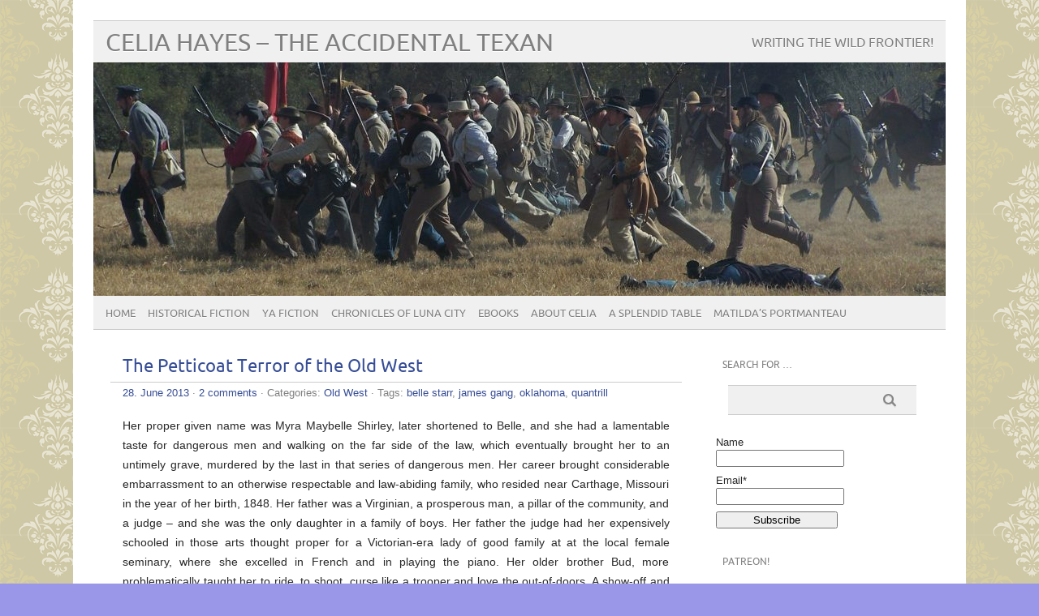

--- FILE ---
content_type: text/html; charset=UTF-8
request_url: https://celiahayes.com/archives/tag/oklahoma
body_size: 18205
content:
<!DOCTYPE html PUBLIC "-//W3C//DTD XHTML 1.0 Transitional//EN" "http://www.w3.org/TR/xhtml1/DTD/xhtml1-transitional.dtd"> 
<html lang="en-US" xmlns="http://www.w3.org/1999/xhtml">

<head>
	<meta http-equiv="Content-Type" content="text/html; charset=UTF-8" />
	<meta name="viewport" content="width=device-width, initial-scale=1, maximum-scale=1" />
		
	
			
	
		<link rel="pingback" href="https://celiahayes.com/xmlrpc.php" />
	<title>oklahoma &#8211; Celia Hayes &#8211; The Accidental Texan</title>
<meta name='robots' content='max-image-preview:large' />
	<style>img:is([sizes="auto" i], [sizes^="auto," i]) { contain-intrinsic-size: 3000px 1500px }</style>
	<script type="text/javascript">
/* <![CDATA[ */
window._wpemojiSettings = {"baseUrl":"https:\/\/s.w.org\/images\/core\/emoji\/16.0.1\/72x72\/","ext":".png","svgUrl":"https:\/\/s.w.org\/images\/core\/emoji\/16.0.1\/svg\/","svgExt":".svg","source":{"concatemoji":"https:\/\/celiahayes.com\/wp-includes\/js\/wp-emoji-release.min.js?ver=785cb0b64a4362f13ad641807e590ebb"}};
/*! This file is auto-generated */
!function(s,n){var o,i,e;function c(e){try{var t={supportTests:e,timestamp:(new Date).valueOf()};sessionStorage.setItem(o,JSON.stringify(t))}catch(e){}}function p(e,t,n){e.clearRect(0,0,e.canvas.width,e.canvas.height),e.fillText(t,0,0);var t=new Uint32Array(e.getImageData(0,0,e.canvas.width,e.canvas.height).data),a=(e.clearRect(0,0,e.canvas.width,e.canvas.height),e.fillText(n,0,0),new Uint32Array(e.getImageData(0,0,e.canvas.width,e.canvas.height).data));return t.every(function(e,t){return e===a[t]})}function u(e,t){e.clearRect(0,0,e.canvas.width,e.canvas.height),e.fillText(t,0,0);for(var n=e.getImageData(16,16,1,1),a=0;a<n.data.length;a++)if(0!==n.data[a])return!1;return!0}function f(e,t,n,a){switch(t){case"flag":return n(e,"\ud83c\udff3\ufe0f\u200d\u26a7\ufe0f","\ud83c\udff3\ufe0f\u200b\u26a7\ufe0f")?!1:!n(e,"\ud83c\udde8\ud83c\uddf6","\ud83c\udde8\u200b\ud83c\uddf6")&&!n(e,"\ud83c\udff4\udb40\udc67\udb40\udc62\udb40\udc65\udb40\udc6e\udb40\udc67\udb40\udc7f","\ud83c\udff4\u200b\udb40\udc67\u200b\udb40\udc62\u200b\udb40\udc65\u200b\udb40\udc6e\u200b\udb40\udc67\u200b\udb40\udc7f");case"emoji":return!a(e,"\ud83e\udedf")}return!1}function g(e,t,n,a){var r="undefined"!=typeof WorkerGlobalScope&&self instanceof WorkerGlobalScope?new OffscreenCanvas(300,150):s.createElement("canvas"),o=r.getContext("2d",{willReadFrequently:!0}),i=(o.textBaseline="top",o.font="600 32px Arial",{});return e.forEach(function(e){i[e]=t(o,e,n,a)}),i}function t(e){var t=s.createElement("script");t.src=e,t.defer=!0,s.head.appendChild(t)}"undefined"!=typeof Promise&&(o="wpEmojiSettingsSupports",i=["flag","emoji"],n.supports={everything:!0,everythingExceptFlag:!0},e=new Promise(function(e){s.addEventListener("DOMContentLoaded",e,{once:!0})}),new Promise(function(t){var n=function(){try{var e=JSON.parse(sessionStorage.getItem(o));if("object"==typeof e&&"number"==typeof e.timestamp&&(new Date).valueOf()<e.timestamp+604800&&"object"==typeof e.supportTests)return e.supportTests}catch(e){}return null}();if(!n){if("undefined"!=typeof Worker&&"undefined"!=typeof OffscreenCanvas&&"undefined"!=typeof URL&&URL.createObjectURL&&"undefined"!=typeof Blob)try{var e="postMessage("+g.toString()+"("+[JSON.stringify(i),f.toString(),p.toString(),u.toString()].join(",")+"));",a=new Blob([e],{type:"text/javascript"}),r=new Worker(URL.createObjectURL(a),{name:"wpTestEmojiSupports"});return void(r.onmessage=function(e){c(n=e.data),r.terminate(),t(n)})}catch(e){}c(n=g(i,f,p,u))}t(n)}).then(function(e){for(var t in e)n.supports[t]=e[t],n.supports.everything=n.supports.everything&&n.supports[t],"flag"!==t&&(n.supports.everythingExceptFlag=n.supports.everythingExceptFlag&&n.supports[t]);n.supports.everythingExceptFlag=n.supports.everythingExceptFlag&&!n.supports.flag,n.DOMReady=!1,n.readyCallback=function(){n.DOMReady=!0}}).then(function(){return e}).then(function(){var e;n.supports.everything||(n.readyCallback(),(e=n.source||{}).concatemoji?t(e.concatemoji):e.wpemoji&&e.twemoji&&(t(e.twemoji),t(e.wpemoji)))}))}((window,document),window._wpemojiSettings);
/* ]]> */
</script>
<style id='wp-emoji-styles-inline-css' type='text/css'>

	img.wp-smiley, img.emoji {
		display: inline !important;
		border: none !important;
		box-shadow: none !important;
		height: 1em !important;
		width: 1em !important;
		margin: 0 0.07em !important;
		vertical-align: -0.1em !important;
		background: none !important;
		padding: 0 !important;
	}
</style>
<link rel='stylesheet' id='wp-block-library-css' href='https://celiahayes.com/wp-includes/css/dist/block-library/style.min.css?ver=785cb0b64a4362f13ad641807e590ebb' type='text/css' media='all' />
<style id='classic-theme-styles-inline-css' type='text/css'>
/*! This file is auto-generated */
.wp-block-button__link{color:#fff;background-color:#32373c;border-radius:9999px;box-shadow:none;text-decoration:none;padding:calc(.667em + 2px) calc(1.333em + 2px);font-size:1.125em}.wp-block-file__button{background:#32373c;color:#fff;text-decoration:none}
</style>
<style id='global-styles-inline-css' type='text/css'>
:root{--wp--preset--aspect-ratio--square: 1;--wp--preset--aspect-ratio--4-3: 4/3;--wp--preset--aspect-ratio--3-4: 3/4;--wp--preset--aspect-ratio--3-2: 3/2;--wp--preset--aspect-ratio--2-3: 2/3;--wp--preset--aspect-ratio--16-9: 16/9;--wp--preset--aspect-ratio--9-16: 9/16;--wp--preset--color--black: #000000;--wp--preset--color--cyan-bluish-gray: #abb8c3;--wp--preset--color--white: #ffffff;--wp--preset--color--pale-pink: #f78da7;--wp--preset--color--vivid-red: #cf2e2e;--wp--preset--color--luminous-vivid-orange: #ff6900;--wp--preset--color--luminous-vivid-amber: #fcb900;--wp--preset--color--light-green-cyan: #7bdcb5;--wp--preset--color--vivid-green-cyan: #00d084;--wp--preset--color--pale-cyan-blue: #8ed1fc;--wp--preset--color--vivid-cyan-blue: #0693e3;--wp--preset--color--vivid-purple: #9b51e0;--wp--preset--gradient--vivid-cyan-blue-to-vivid-purple: linear-gradient(135deg,rgba(6,147,227,1) 0%,rgb(155,81,224) 100%);--wp--preset--gradient--light-green-cyan-to-vivid-green-cyan: linear-gradient(135deg,rgb(122,220,180) 0%,rgb(0,208,130) 100%);--wp--preset--gradient--luminous-vivid-amber-to-luminous-vivid-orange: linear-gradient(135deg,rgba(252,185,0,1) 0%,rgba(255,105,0,1) 100%);--wp--preset--gradient--luminous-vivid-orange-to-vivid-red: linear-gradient(135deg,rgba(255,105,0,1) 0%,rgb(207,46,46) 100%);--wp--preset--gradient--very-light-gray-to-cyan-bluish-gray: linear-gradient(135deg,rgb(238,238,238) 0%,rgb(169,184,195) 100%);--wp--preset--gradient--cool-to-warm-spectrum: linear-gradient(135deg,rgb(74,234,220) 0%,rgb(151,120,209) 20%,rgb(207,42,186) 40%,rgb(238,44,130) 60%,rgb(251,105,98) 80%,rgb(254,248,76) 100%);--wp--preset--gradient--blush-light-purple: linear-gradient(135deg,rgb(255,206,236) 0%,rgb(152,150,240) 100%);--wp--preset--gradient--blush-bordeaux: linear-gradient(135deg,rgb(254,205,165) 0%,rgb(254,45,45) 50%,rgb(107,0,62) 100%);--wp--preset--gradient--luminous-dusk: linear-gradient(135deg,rgb(255,203,112) 0%,rgb(199,81,192) 50%,rgb(65,88,208) 100%);--wp--preset--gradient--pale-ocean: linear-gradient(135deg,rgb(255,245,203) 0%,rgb(182,227,212) 50%,rgb(51,167,181) 100%);--wp--preset--gradient--electric-grass: linear-gradient(135deg,rgb(202,248,128) 0%,rgb(113,206,126) 100%);--wp--preset--gradient--midnight: linear-gradient(135deg,rgb(2,3,129) 0%,rgb(40,116,252) 100%);--wp--preset--font-size--small: 13px;--wp--preset--font-size--medium: 20px;--wp--preset--font-size--large: 36px;--wp--preset--font-size--x-large: 42px;--wp--preset--spacing--20: 0.44rem;--wp--preset--spacing--30: 0.67rem;--wp--preset--spacing--40: 1rem;--wp--preset--spacing--50: 1.5rem;--wp--preset--spacing--60: 2.25rem;--wp--preset--spacing--70: 3.38rem;--wp--preset--spacing--80: 5.06rem;--wp--preset--shadow--natural: 6px 6px 9px rgba(0, 0, 0, 0.2);--wp--preset--shadow--deep: 12px 12px 50px rgba(0, 0, 0, 0.4);--wp--preset--shadow--sharp: 6px 6px 0px rgba(0, 0, 0, 0.2);--wp--preset--shadow--outlined: 6px 6px 0px -3px rgba(255, 255, 255, 1), 6px 6px rgba(0, 0, 0, 1);--wp--preset--shadow--crisp: 6px 6px 0px rgba(0, 0, 0, 1);}:where(.is-layout-flex){gap: 0.5em;}:where(.is-layout-grid){gap: 0.5em;}body .is-layout-flex{display: flex;}.is-layout-flex{flex-wrap: wrap;align-items: center;}.is-layout-flex > :is(*, div){margin: 0;}body .is-layout-grid{display: grid;}.is-layout-grid > :is(*, div){margin: 0;}:where(.wp-block-columns.is-layout-flex){gap: 2em;}:where(.wp-block-columns.is-layout-grid){gap: 2em;}:where(.wp-block-post-template.is-layout-flex){gap: 1.25em;}:where(.wp-block-post-template.is-layout-grid){gap: 1.25em;}.has-black-color{color: var(--wp--preset--color--black) !important;}.has-cyan-bluish-gray-color{color: var(--wp--preset--color--cyan-bluish-gray) !important;}.has-white-color{color: var(--wp--preset--color--white) !important;}.has-pale-pink-color{color: var(--wp--preset--color--pale-pink) !important;}.has-vivid-red-color{color: var(--wp--preset--color--vivid-red) !important;}.has-luminous-vivid-orange-color{color: var(--wp--preset--color--luminous-vivid-orange) !important;}.has-luminous-vivid-amber-color{color: var(--wp--preset--color--luminous-vivid-amber) !important;}.has-light-green-cyan-color{color: var(--wp--preset--color--light-green-cyan) !important;}.has-vivid-green-cyan-color{color: var(--wp--preset--color--vivid-green-cyan) !important;}.has-pale-cyan-blue-color{color: var(--wp--preset--color--pale-cyan-blue) !important;}.has-vivid-cyan-blue-color{color: var(--wp--preset--color--vivid-cyan-blue) !important;}.has-vivid-purple-color{color: var(--wp--preset--color--vivid-purple) !important;}.has-black-background-color{background-color: var(--wp--preset--color--black) !important;}.has-cyan-bluish-gray-background-color{background-color: var(--wp--preset--color--cyan-bluish-gray) !important;}.has-white-background-color{background-color: var(--wp--preset--color--white) !important;}.has-pale-pink-background-color{background-color: var(--wp--preset--color--pale-pink) !important;}.has-vivid-red-background-color{background-color: var(--wp--preset--color--vivid-red) !important;}.has-luminous-vivid-orange-background-color{background-color: var(--wp--preset--color--luminous-vivid-orange) !important;}.has-luminous-vivid-amber-background-color{background-color: var(--wp--preset--color--luminous-vivid-amber) !important;}.has-light-green-cyan-background-color{background-color: var(--wp--preset--color--light-green-cyan) !important;}.has-vivid-green-cyan-background-color{background-color: var(--wp--preset--color--vivid-green-cyan) !important;}.has-pale-cyan-blue-background-color{background-color: var(--wp--preset--color--pale-cyan-blue) !important;}.has-vivid-cyan-blue-background-color{background-color: var(--wp--preset--color--vivid-cyan-blue) !important;}.has-vivid-purple-background-color{background-color: var(--wp--preset--color--vivid-purple) !important;}.has-black-border-color{border-color: var(--wp--preset--color--black) !important;}.has-cyan-bluish-gray-border-color{border-color: var(--wp--preset--color--cyan-bluish-gray) !important;}.has-white-border-color{border-color: var(--wp--preset--color--white) !important;}.has-pale-pink-border-color{border-color: var(--wp--preset--color--pale-pink) !important;}.has-vivid-red-border-color{border-color: var(--wp--preset--color--vivid-red) !important;}.has-luminous-vivid-orange-border-color{border-color: var(--wp--preset--color--luminous-vivid-orange) !important;}.has-luminous-vivid-amber-border-color{border-color: var(--wp--preset--color--luminous-vivid-amber) !important;}.has-light-green-cyan-border-color{border-color: var(--wp--preset--color--light-green-cyan) !important;}.has-vivid-green-cyan-border-color{border-color: var(--wp--preset--color--vivid-green-cyan) !important;}.has-pale-cyan-blue-border-color{border-color: var(--wp--preset--color--pale-cyan-blue) !important;}.has-vivid-cyan-blue-border-color{border-color: var(--wp--preset--color--vivid-cyan-blue) !important;}.has-vivid-purple-border-color{border-color: var(--wp--preset--color--vivid-purple) !important;}.has-vivid-cyan-blue-to-vivid-purple-gradient-background{background: var(--wp--preset--gradient--vivid-cyan-blue-to-vivid-purple) !important;}.has-light-green-cyan-to-vivid-green-cyan-gradient-background{background: var(--wp--preset--gradient--light-green-cyan-to-vivid-green-cyan) !important;}.has-luminous-vivid-amber-to-luminous-vivid-orange-gradient-background{background: var(--wp--preset--gradient--luminous-vivid-amber-to-luminous-vivid-orange) !important;}.has-luminous-vivid-orange-to-vivid-red-gradient-background{background: var(--wp--preset--gradient--luminous-vivid-orange-to-vivid-red) !important;}.has-very-light-gray-to-cyan-bluish-gray-gradient-background{background: var(--wp--preset--gradient--very-light-gray-to-cyan-bluish-gray) !important;}.has-cool-to-warm-spectrum-gradient-background{background: var(--wp--preset--gradient--cool-to-warm-spectrum) !important;}.has-blush-light-purple-gradient-background{background: var(--wp--preset--gradient--blush-light-purple) !important;}.has-blush-bordeaux-gradient-background{background: var(--wp--preset--gradient--blush-bordeaux) !important;}.has-luminous-dusk-gradient-background{background: var(--wp--preset--gradient--luminous-dusk) !important;}.has-pale-ocean-gradient-background{background: var(--wp--preset--gradient--pale-ocean) !important;}.has-electric-grass-gradient-background{background: var(--wp--preset--gradient--electric-grass) !important;}.has-midnight-gradient-background{background: var(--wp--preset--gradient--midnight) !important;}.has-small-font-size{font-size: var(--wp--preset--font-size--small) !important;}.has-medium-font-size{font-size: var(--wp--preset--font-size--medium) !important;}.has-large-font-size{font-size: var(--wp--preset--font-size--large) !important;}.has-x-large-font-size{font-size: var(--wp--preset--font-size--x-large) !important;}
:where(.wp-block-post-template.is-layout-flex){gap: 1.25em;}:where(.wp-block-post-template.is-layout-grid){gap: 1.25em;}
:where(.wp-block-columns.is-layout-flex){gap: 2em;}:where(.wp-block-columns.is-layout-grid){gap: 2em;}
:root :where(.wp-block-pullquote){font-size: 1.5em;line-height: 1.6;}
</style>
<link rel='stylesheet' id='email-subscribers-css' href='https://celiahayes.com/wp-content/plugins/email-subscribers/lite/public/css/email-subscribers-public.css?ver=5.9.15' type='text/css' media='all' />
<link rel='stylesheet' id='picolight-style-css' href='https://celiahayes.com/wp-content/themes/picolight/style.css?ver=785cb0b64a4362f13ad641807e590ebb' type='text/css' media='all' />
<script type="text/javascript" src="https://celiahayes.com/wp-includes/js/jquery/jquery.min.js?ver=3.7.1" id="jquery-core-js"></script>
<script type="text/javascript" src="https://celiahayes.com/wp-includes/js/jquery/jquery-migrate.min.js?ver=3.4.1" id="jquery-migrate-js"></script>
<script type="text/javascript" src="https://celiahayes.com/wp-content/themes/picolight/js/respond.min.js?ver=785cb0b64a4362f13ad641807e590ebb" id="respond-js"></script>
<link rel="https://api.w.org/" href="https://celiahayes.com/wp-json/" /><link rel="alternate" title="JSON" type="application/json" href="https://celiahayes.com/wp-json/wp/v2/tags/274" /><link rel="EditURI" type="application/rsd+xml" title="RSD" href="https://celiahayes.com/xmlrpc.php?rsd" />


<style type="text/css">
	a, #comments h3, h3#reply-title {color: #364D96;}
</style>
<style type="text/css">.recentcomments a{display:inline !important;padding:0 !important;margin:0 !important;}</style><style type="text/css" id="custom-background-css">
body.custom-background { background-color: #9a96e8; background-image: url("https://www.celiahayes.com/wp-content/uploads/2013/06/khaki_0012.gif"); background-position: left top; background-size: auto; background-repeat: repeat; background-attachment: fixed; }
</style>
	<link rel="icon" href="https://celiahayes.com/wp-content/uploads/2013/06/cropped-sanjacintoflag-32x32.jpg" sizes="32x32" />
<link rel="icon" href="https://celiahayes.com/wp-content/uploads/2013/06/cropped-sanjacintoflag-192x192.jpg" sizes="192x192" />
<link rel="apple-touch-icon" href="https://celiahayes.com/wp-content/uploads/2013/06/cropped-sanjacintoflag-180x180.jpg" />
<meta name="msapplication-TileImage" content="https://celiahayes.com/wp-content/uploads/2013/06/cropped-sanjacintoflag-270x270.jpg" />
		<style type="text/css" id="wp-custom-css">
			/* --- Justify Text Option --- */
.justify-text {
	text-align: justify;
}		</style>
		</head>

<body class="archive tag tag-oklahoma tag-274 custom-background wp-theme-picolight">
<div id="wrapper">
	<div id="header">
		<h1><a href="https://celiahayes.com">Celia Hayes &#8211; The Accidental Texan</a></h1>
		<p class="description">Writing the Wild Frontier!</p>
		<img id="headerimage" src="https://celiahayes.com/wp-content/uploads/2019/11/cropped-Confederate-charge.jpg" alt="" />
		<div id="mainnav">
				<div class="menu-celia-container"><ul id="menu-celia" class="menu"><li id="menu-item-68" class="menu-item menu-item-type-custom menu-item-object-custom menu-item-home menu-item-68"><a href="https://celiahayes.com/">Home</a></li>
<li id="menu-item-3703" class="menu-item menu-item-type-post_type menu-item-object-page menu-item-has-children menu-item-3703"><a href="https://celiahayes.com/historical-fiction">Historical Fiction</a>
<ul class="sub-menu">
	<li id="menu-item-64" class="menu-item menu-item-type-post_type menu-item-object-page menu-item-64"><a href="https://celiahayes.com/books/daughter-of-texas-deep-in-the-heart">Daughter of Texas – Deep in the Heart</a></li>
	<li id="menu-item-65" class="menu-item menu-item-type-post_type menu-item-object-page menu-item-has-children menu-item-65"><a href="https://celiahayes.com/books/the-adelsverein-trilogy">The Adelsverein Trilogy</a>
	<ul class="sub-menu">
		<li id="menu-item-83" class="menu-item menu-item-type-post_type menu-item-object-page menu-item-83"><a href="https://celiahayes.com/reviews/adelsverein">Adelsverein &#8211; Reviews</a></li>
	</ul>
</li>
	<li id="menu-item-1454" class="menu-item menu-item-type-post_type menu-item-object-page menu-item-1454"><a href="https://celiahayes.com/books/the-quivera-trail">The Quivera Trail</a></li>
	<li id="menu-item-2818" class="menu-item menu-item-type-post_type menu-item-object-page menu-item-2818"><a href="https://celiahayes.com/books/the-golden-road">The Golden Road</a></li>
	<li id="menu-item-2584" class="menu-item menu-item-type-post_type menu-item-object-page menu-item-2584"><a href="https://celiahayes.com/books/sunset-and-steel-rails">Sunset And Steel Rails</a></li>
	<li id="menu-item-300" class="menu-item menu-item-type-post_type menu-item-object-page menu-item-300"><a href="https://celiahayes.com/about-celia/family-trees">Family Trees</a></li>
	<li id="menu-item-3714" class="menu-item menu-item-type-post_type menu-item-object-page menu-item-3714"><a href="https://celiahayes.com/my-dear-cousin">My Dear Cousin</a></li>
	<li id="menu-item-66" class="menu-item menu-item-type-post_type menu-item-object-page menu-item-has-children menu-item-66"><a href="https://celiahayes.com/books/22-2">To Truckee’s Trail</a>
	<ul class="sub-menu">
		<li id="menu-item-84" class="menu-item menu-item-type-post_type menu-item-object-page menu-item-84"><a href="https://celiahayes.com/reviews/to-truckees-trail">To Truckee’s Trail &#8211; Reviews</a></li>
	</ul>
</li>
	<li id="menu-item-87" class="menu-item menu-item-type-post_type menu-item-object-page menu-item-87"><a href="https://celiahayes.com/auf-deutsch">Auf Deutsch</a></li>
</ul>
</li>
<li id="menu-item-3702" class="menu-item menu-item-type-post_type menu-item-object-page menu-item-has-children menu-item-3702"><a href="https://celiahayes.com/ya-fiction">YA Fiction</a>
<ul class="sub-menu">
	<li id="menu-item-2021" class="menu-item menu-item-type-post_type menu-item-object-page menu-item-2021"><a href="https://celiahayes.com/ya-fiction/lone-star-sons">Lone Star Sons &#038; Lone Star Glory</a></li>
</ul>
</li>
<li id="menu-item-3752" class="menu-item menu-item-type-post_type menu-item-object-page menu-item-has-children menu-item-3752"><a href="https://celiahayes.com/chronicles-of-luna-city">Chronicles of Luna City</a>
<ul class="sub-menu">
	<li id="menu-item-3697" class="menu-item menu-item-type-post_type menu-item-object-page menu-item-3697"><a href="https://celiahayes.com/the-chronicles-of-luna-city">About Luna City</a></li>
	<li id="menu-item-3695" class="menu-item menu-item-type-post_type menu-item-object-page menu-item-3695"><a href="https://celiahayes.com/luna-city-in-pictures">Luna City in Pictures</a></li>
	<li id="menu-item-3696" class="menu-item menu-item-type-post_type menu-item-object-page menu-item-3696"><a href="https://celiahayes.com/a-directory-of-luna-city-residents">A Directory of Luna City Residents</a></li>
	<li id="menu-item-3789" class="menu-item menu-item-type-post_type menu-item-object-page menu-item-has-children menu-item-3789"><a href="https://celiahayes.com/books/the-chronicles-of-luna-city/cafe-recipes">Café Recipes</a>
	<ul class="sub-menu">
		<li id="menu-item-3788" class="menu-item menu-item-type-post_type menu-item-object-page menu-item-3788"><a href="https://celiahayes.com/abuela-adelizas-rice-pudding">Abuela Adeliza’s Rice Pudding</a></li>
		<li id="menu-item-3787" class="menu-item menu-item-type-post_type menu-item-object-page menu-item-3787"><a href="https://celiahayes.com/richards-butter-brioche">Richard’s Butter Brioche</a></li>
		<li id="menu-item-3785" class="menu-item menu-item-type-post_type menu-item-object-page menu-item-3785"><a href="https://celiahayes.com/annise-steins-almond-macaroon-torte">Annise Stein’s Almond Macaroon Torte</a></li>
		<li id="menu-item-3786" class="menu-item menu-item-type-post_type menu-item-object-page menu-item-3786"><a href="https://celiahayes.com/miss-lettys-peach-cake">Miss Letty’s Peach Cake</a></li>
	</ul>
</li>
</ul>
</li>
<li id="menu-item-90" class="menu-item menu-item-type-post_type menu-item-object-page menu-item-90"><a href="https://celiahayes.com/books/ebooks">eBooks</a></li>
<li id="menu-item-67" class="menu-item menu-item-type-post_type menu-item-object-page menu-item-has-children menu-item-67"><a href="https://celiahayes.com/about-celia">About Celia</a>
<ul class="sub-menu">
	<li id="menu-item-71" class="menu-item menu-item-type-post_type menu-item-object-page menu-item-71"><a href="https://celiahayes.com/interviews">Interviews</a></li>
	<li id="menu-item-299" class="menu-item menu-item-type-post_type menu-item-object-page menu-item-299"><a href="https://celiahayes.com/about-celia/things-and-places">Things and Places</a></li>
	<li id="menu-item-1668" class="menu-item menu-item-type-post_type menu-item-object-page menu-item-1668"><a href="https://celiahayes.com/about-celia/fredericksburg-walking-tour">Fredericksburg Walking Tour</a></li>
	<li id="menu-item-1507" class="menu-item menu-item-type-post_type menu-item-object-page menu-item-has-children menu-item-1507"><a href="https://celiahayes.com/photo-album">Celia’s Scrapbook</a>
	<ul class="sub-menu">
		<li id="menu-item-1644" class="menu-item menu-item-type-post_type menu-item-object-page menu-item-1644"><a href="https://celiahayes.com/photo-album/more-of-celias-scrapbook">More of Celia’s Scrapbook</a></li>
	</ul>
</li>
</ul>
</li>
<li id="menu-item-130" class="menu-item menu-item-type-post_type menu-item-object-page menu-item-130"><a href="https://celiahayes.com/a-splendid-table">A Splendid Table</a></li>
<li id="menu-item-3157" class="menu-item menu-item-type-post_type menu-item-object-page menu-item-3157"><a href="https://celiahayes.com/matildas-portmanteau">Matilda’s Portmanteau</a></li>
</ul></div>		</div>
	</div>
	<div id="main">

	<div id="content">
						 <div id="post-1463" class="post-1463 post type-post status-publish format-standard hentry category-old-west tag-belle-starr tag-james-gang tag-oklahoma tag-quantrill">
				<div class="title">
					<h2><a href="https://celiahayes.com/archives/1463" title="The Petticoat Terror of the Old West">The Petticoat Terror of the Old West</a></h2>
				</div>
					<div class="meta"><a href="https://celiahayes.com/archives/1463">28. June 2013</a> &middot; <a href="https://celiahayes.com/archives/1463#comments">2 comments</a>					 &middot; Categories: <a href="https://celiahayes.com/archives/category/old-west" rel="category tag">Old West</a> &middot; Tags: <a href="https://celiahayes.com/archives/tag/belle-starr" rel="tag">belle starr</a>, <a href="https://celiahayes.com/archives/tag/james-gang" rel="tag">james gang</a>, <a href="https://celiahayes.com/archives/tag/oklahoma" rel="tag">oklahoma</a>, <a href="https://celiahayes.com/archives/tag/quantrill" rel="tag">quantrill</a>					</div>

				<div class="entry">
					<p>Her proper given name was Myra Maybelle Shirley, later shortened to Belle, and she had a lamentable taste for dangerous men and walking on the far side of the law, which eventually brought her to an untimely grave, murdered by the last in that series of dangerous men. Her career brought considerable embarrassment to an otherwise respectable and law-abiding family, who resided near Carthage, Missouri in the year of her birth, 1848. Her father was a Virginian, a prosperous man, a pillar of the community, and a judge – and she was the only daughter in a family of boys. Her father the judge had her expensively schooled in those arts thought proper for a Victorian-era lady of good family at at the local female seminary, where she excelled in French and in playing the piano. Her older brother Bud, more problematically taught her to ride, to shoot, curse like a trooper and love the out-of-doors. A show-off and a bit of a tomboy – how could an independent and spirited girl with five indulgent brothers be anything else?</p>
<p>Alas, the prosperity of the Shirley family took a hit in the period leading up to and during the Civil War, Guerrilla warfare between pro- and anti-slavery sympathizers in Kansas and Missouri spiraled into a vicious partisan war. Kansas bled and Missouri hemorrhaged … and the Shirley family was not spared. Bud Shirley joined William Clark Quantrill’s band at the start of the war, and was killed in a skirmish in the last year. Some versions have it that Myra Maybelle was a spy for Quantrill, or one of his lovers, others that she strapped on a pair of revolvers and took her own revenge for Bud’s death. Such tales are unlikely in the extreme; she would have been a school girl barely into her teens and under the authority of per parents. While her father may have been indulgent – he wouldn’t have been that indulgent. In any case, when Carthage was burned by Confederate guerrillas late in 1863, Judge Shirley had enough. He moved his surviving family to Texas, to a farm in a little town which is now a suburb of Dallas.</p>
<p>A little more than a year after the war ended, several members of the James-Younger gang showed up seeking refuge after pulling off a profitable bank robbery in Liberty, Missouri. The older James and Youngers were comrades of Bud Shirley’s in Quantrill’s band; likely it was not a coincidence they turned up asking hospitality from the family of a comrade, on the grounds that they were still fighting the good fight against the hated Yankee victors. Myra Maybelle was eighteen by then – and she fell heavily for Cole Younger … although possible with equal ardor for another Quantrill veteran from Missouri, one James Reed. In any case, she married James Reed the following year, supposedly running away to the woods and being married there – shades of Robin Hood and Maid Marian. It is a matter of conjecture if her family approved this or any of her subsequent nuptials. If they had objections, they kept them to themselves, being by this time unable to turn their wayward daughter from her chosen course. Perhaps they simply hoped that she was entering into a secure, respectable married life and giving up an unseemly affection for horses, guns and dangerous scoundrels. James Reed – with his own lawless reputation not yet established – must have appeared as much more promising husband material than Cole Younger, who was already wanted across several mid-western states.  And Myra Maybelle was well-bred, well-schooled, and existing photographs taken of her in the bloom of youth confirm that she was not unfortunate in looks. Later she did look like a couple of miles of bad road. Possibly in compensation, she developed a taste for flamboyant hats and was usually seen wearing a black-velvet riding habit in the latest style.</p>
<p>For a number of months and possibly years, James Reed managed the straight and narrow with regard to law and order. Myra Maybelle bore two children to him, although rumors persisted that the older of them was actually fathered by Cole Younger. Unfortunately, it turned out that James Reed’s family back in Missouri had a thriving side-line in horse thievery. A rival family ambushed and killed James Reed’s brother – and in the manner of Old West vendettas, James retaliated. He and Myra Maybelle fled the resulting murder warrants … all the way to California, which afforded a safe refuge, until the local constabulary discovered the warrants … and there was a little matter of a stagecoach robbery near San Diego. The Reeds returned to Texas, Myra Maybelle to her long-suffering family, and James to Oklahoma … to a refuge in a remote hide-out in the Cherokee part of Indian Territory.</p>
<p>This was a small settlement on the Canadian River between Briartown and Eufala, the home of Tom Starr and his extended clan of sons, daughters, cousins, in-laws … and outlaws. Tom Starr had been such a violent partisan of the Confederate faction of the Cherokees that at the end of the war he was essentially bribed into behaving himself. Myra Maybelle visited often to see her husband – where she would have met Tom Starr’s son Sam – or James traveled to Scyene to see her. But by 1873, she had dispatched the children to relatives and was running a livery stable in Dallas … a stable which also served the essential function as a front for disposing of stolen horses. Contra popular movies and television, horse thievery was a profitable business, and not one in ten of professional thieves were ever caught. Myra Maybelle was perfectly situated: Dallas was a thriving boom-town, the center of trade and commerce in cattle and cotton, on the intersection of two major railways. She was intelligent and literate, in the ideal location to plan crimes, fence the stolen horses, and to ensure that those of her associates unwary or unlucky enough to be caught were defended against legal charges. She was literate, and intelligent – and in a perfect location to both plan crimes, to fence the stolen property afterwards, and to see that those of her associates unwary – or unlucky – enough to be caught were defended against the charges, one way or another. But was she really the ‘bandit queen’, the brains behind a motley gang of thieves of every description – or merely a thrill-seeker and enabler of violent men? Alas, the facts are in considerable dispute among historians and folklorists, since they were obscured by the interests of sensational newspaper stories and dime novels about the wild, wild west – a process which had Myra Maybelle’s enthusiastic cooperation.</p>
<p>On one of his conjugal visits to Dallas, James Reed joined some of his good bad friends and robbed the San Antonio to Austin stage – but didn’t get to enjoy his share of the loot for long, as he was subsequently shot and killed by a local deputy sheriff. When Myra Maybelle was called to ID the remains (there was a substantial reward in the offing for James Reed, dead or alive) she supposedly claimed the deputy had killed the wrong man – leaving the lawman unrewarded.</p>
<p>Around 1880, Myra Maybelle married Sam Starr, and gained the surname by which she is best known – Belle Starr. The reconstructed family settled in a small house overlooking the Canadian River, which property she named Younger’s Bend, and she gave an interview to a Dallas newspaper in the mid-1880s claiming that she was the model of upright propriety, and there was no woman in the world more peaceably inclined than herself … but alas, the cozy house at Younger’s Bend was the center for an active bandit gang – just one of many in Indian Territory, the last outpost of the lawless wild west. She and the hubby-of-the-moment were charged with stealing horses, and brought before the great Judge Parker in Fort Smith. The pair were found guilty and sentenced to a year in prison. Belle Starr improved the idle hours of confinement by writing a memoir of her life and tutoring the warden’s children in music and French. She and Sam returned to Younger’s Bend on release … where, after another accusation of armed robbery, Sam Starr was killed in a blazing gun battle with a local deputy with whom he had tangled before.</p>
<p>Her final husband was a Creek Indian, who moved into the Younger’s Bend house. Jim July was handsome, educated, half her age and – like many of her amorous and professional associates – a professional horse thief. Early in February, 1889, he departed for Fort Smith, to answer the latest round of criminal charges against him. Belle rode along with him for a short distance, before returning to Younger’s Bend. She stopped to visit a neighbor’s wife and while there, another neighbor stopped by. This neighbor wanted to lease a portion of her property. She had so far refused to do so, and the neighbor was irate. His name was E. A. Watson; local rumor had it that he was wanted in Florida for murder. In the course of the argument, Watson remarked slightingly about the frequency with which officers of the law came to visit Younger’s Bend in the course of their professional duties. Stung, Belle Starr shot back, “Maybe the officers in Florida would like to know where to find you?” and made an angry departure.</p>
<p>Everyone assumed this meant Watson was certain-sure that she was going to inform on him. He is assumed to have gone home, armed himself with a shotgun, and waited for Belle Star to ride past.  A little way up the trail, two men waiting for a crude ferry to cross the Canadian River heard two shots and saw Belle Starr’s riderless horse run down the bank and swim across the river. When they back-tracked, they found her body lying in the trail. She had been shot in in the back, thrown from her horse, and then the murderer had made sure with second load of turkey shot as she lay on the ground.   Jim July came riding hell-for-leather back from Fort Smith as soon as he heard the news about his wife. His suspicions immediately focused on Watson, who furiously insisted that he was not guilty, although his shotgun was found to have both barrels fired recently and a set of footprints similar to his own had been found, leading from his house to the place where Belle Star had been ambushed, and back to his house again. Watson submitted to being arrested by July, and all parties concerned – the witnesses and Belle’s daughter Pearl trooped off to Fort Smith to testify in the matter. Several curious things; the footprints were only circumstantial evidence, so was the recently-used shotgun.  Watson had a good repute among his neighbors, as hard-working and well-liked … and he wasn’t a wanted man, which removed a motivation for murder. He was ordered to be released.</p>
<p>Almost immediately, Jim July skipped out on the original charge … and a deputy marshal who probed a little farther into the murder talked with Watson upon his release. It seemed that Jim July had come to borrow his shotgun on the very day he had departed, claiming that he needed to kill a wolf. When he returned it, an hour later, both barrels had been fired. Watson was certain that July had attempted to frame him. Judge Parker authorized further investigation. It also emerged that one of the neighbors – one of the witnesses who had seen Belle Starr’s horse and discovered the body – had been offered $200 to kill Belle … by her husband. The man had refused immediately, and Jim July had replied, “Hell – I’ll kill the old hag myself and spend the money for whiskey!”  When neighbor was asked why July would want to kill his own wife, he explained that July had gotten involved with another woman, and Bell was furious. She would do nothing to help him fight the current charges against him. That provided motivation for the murder. A year later the fugitive Jim July was arrested after a gunfight in Ardmore with the arresting deputies, but died before he could confess anything. Belle Starr’s daughter Pearl had her buried at Younger’s Bend, under a tombstone ornamented with the images of a bell, a star, a hand holding a bunch of flowers, Belle’s favorite horse and the verse, “Shed not for her the bitter tear, Nor give the heart to vain regret; ‘Tis but the casket that lies here, The gem that filled it sparkles yet.”</p>
<p><em>(These people do not appear in my next book, although the time period and location overlap slightly. I do have a cattle-rustling gang based in Indian Territory as an element, which is loosely based on some of the large organized gangs which thrived there. And John Wesley Hardin wanders in, and out on two occasions. The Quivera Trail will be out in November, 2013. )</em></p>
									</div>
			</div>

					 <div id="post-1121" class="post-1121 post type-post status-publish format-standard hentry category-old-west tag-bass-reeves tag-indian-territory tag-judge-parker tag-oklahoma">
				<div class="title">
					<h2><a href="https://celiahayes.com/archives/1121" title="Bass Reeves and the Last of the Lawless West">Bass Reeves and the Last of the Lawless West</a></h2>
				</div>
					<div class="meta"><a href="https://celiahayes.com/archives/1121">23. January 2013</a> &middot; <span>Comments Off<span class="screen-reader-text"> on Bass Reeves and the Last of the Lawless West</span></span>					 &middot; Categories: <a href="https://celiahayes.com/archives/category/old-west" rel="category tag">Old West</a> &middot; Tags: <a href="https://celiahayes.com/archives/tag/bass-reeves" rel="tag">bass reeves</a>, <a href="https://celiahayes.com/archives/tag/indian-territory" rel="tag">indian territory</a>, <a href="https://celiahayes.com/archives/tag/judge-parker" rel="tag">judge parker</a>, <a href="https://celiahayes.com/archives/tag/oklahoma" rel="tag">oklahoma</a>					</div>

				<div class="entry">
					<p>In the year of the Centennial of the United States, the last of the West left relatively unscathed by the forces of law and order was that part of present-day Oklahoma set aside as homeland for the native Indian tribes. This was a 70,000 square mile territory in which anything went … and usually did.  Among what was called the Five Civilized Tribes <em>(Cherokee, Choctaw, Chickasaw, Creek and Seminole)</em> there were native law enforcement officers, who upheld the law among their own. But they had no jurisdiction over interlopers of any color, or tribal members who committed crimes in company with or against an outsider, and the Territory was Liberty Hall and a refuge for every kind of horse thief, cattle rustler, bank and train robber, murderer and scalawag roaming the post-Civil War west. Just about every notorious career criminal at large for the remainder of the 19th century took refuge in the Oklahoma Territory at one time or another, including the James and Dalton gangs. </p>
<p>The situation was exacerbated as stagecoach and railway lines etched thoroughfares across the territory. The settlements around stage stations and depots leaked disreputable characters into the population. Herds of Texas cattle crossing the territory on their way to railheads in Kansas contributed a lawless element, as well as temptation for horse thieves and cattle rustlers.Emancipated slaves from outside the territory or formerly property of the wealthier tribes, also chose to settle in the territory, but they fell under the distant jurisdiction of the US Court … in Fort Smith, Arkansas.  Lastly, the borders of the Territory were violated frequently by land-hungry squatters. Officers of the law were stretched as thin as a pat of butter spread on an acre of toast; by 1875 the situation was intolerable to law-abiding settlers along the Territorial borders, and to the equally-law abiding members of the Civilized Tribes within it. </p>
<p>The man – and those whom he appointed to serve under his authority – who came to the rescue of the embattled and crime-plagued citizens like a 19th century super-hero appeared in the year of the Centennial. Isaac Charles Parker did not materialize from a phone-booth or a secret underground lair, but by means of accepting an appointment as judge for the Western District of Arkansas. He was in his mid-thirties, a legalist of unimpeachable moral character, long experience in Federal administration and government, and deep sympathies for the situation of the Indians. He was also a demon for hard work, which he commenced barely a week after he arrived in Fort Smith. In his first two-month session of his court, he heard 91 cases. Of those convicted, six were condemned to death. The sentences were carried out publically and en masse – as an encouragement to those considering a life of capital crime to re-consider their career options. In short order, Judge Parker earned the nickname of “The Hanging Judge.”  He spent the next twenty-one years on the bench in Fort Smith; the scourge of evildoers, criminals and scoundrels and the highest law of the land.  Only a presidential pardon could set aside a Parker court death sentence. </p>
<p>Besides conducting his court with efficiency and dispatch, Judge Parker took other steps in establishing the rule of law rather than the gun.  His chief marshal, James Fagan, was authorized to hire two hundred deputy marshals, more than any other state or territory. Parker’s marshals were sent out in teams, acompanied by a wagon for supplies and captured criminals, a cook and a small posse of assistants.  Generally, they avoided actually killing a wanted man; a live criminal arrested and brought back to Fort Smith meant a payment of $2.00 a head. The only payment for a corpse was if there had been a dead-or-alive reward posted by a civil authority or an express company – a rare circumstance, but not entirely unknown. And so it went, nearly until the end of the 19th century.</p>
<p>One of Parker’s law enforcement more effective hires was the first black deputy US marshall west of the Mississippi; <a href="http://www.legendsofamerica.com/we-bassreeves.html">Bass Reeves</a>, who stood 6’2 in his socks. Bass Reeves had been born into slavery in Paris, Texas, owned by one George Reeves, who had Bass Reeves as his personal attendant when he went to fight in the Civil War. Sometime during the war, Bass Reeves took his leave of his master, and fled into the Indian Territory, where he spent the rest of the war sheltering among the pro-Union and abolitionist Cherokee. Officially freed by the Emancipation Proclamation, he settled as a farmer and horse-breeder in the town of Van Buren, Arkansas. He married, raised a family – and had a good reputation as a scout and tracker, was knowlegable in the customs of the Territory Indians as well as speaking several of their languages, although he was himself illiterate. He was also an excellent shot with pistol and rifle … with either hand. He was also soft-spoken, courteous to all, a dapper dresser, although he often put off his usual clothes, polished boots and fine black felt hat, to go under cover &#8230; which he did often. Like a one-man Mountie company, he always got his man &#8230; or at least, almost always. On one occasion, he posed as a poor ragged fugitive from a posse to spend the night at a lonely cabin where pair of outlaw brothers wanted by the authorities in Fort Smith was hiding out with their mama. Bass pretended to take their suggestion that they fall in together. That night after the brothers fell asleep, he handcuffed them both, without waking them up. In the morning, he marched them off to the camp where his posse was waiting for him … accompanied for the first couple of miles by the outlaw brothers’ outraged mother, cursing him up one side and down the other.  </p>
<p>Reeves, like Judge Parker also had a flinty and Calvinistic sense of duty; one of Reeves’ famous hunts was for his own son, who had killed his wife in a fit of jealous temper. None of the other deputies wanted to take up the warrant – but Reeves did, without a flinch. Over his career in law enforcement, he was supposed to have brought in 3,000 fugitives from justice. When the state and municipal authorities took over responsibility for local law enforcement in 1907, Reeves took a position as a patrolman in the Muskogee Police department – and for the two years that he served, there were supposed to have been no crimes at all on his beat. He died in 1910.  There was a local and low-budget movie made two or three years ago about him, of which I can only find bare <a href="http://www.imdb.com/title/tt1586701/">traces  on IMDB</a>. Pity he couldn’t have big-studio interest, but there you go. Tarantino does an unsettlingly violent cartoon of a movie about a black man in the west and cleans up, but a movie about a real-live black two-gun lawman with an incredible life story has to settle for a miniscule budget and comparative obscurity. </p>
<p><em>(In my next book, The Quivera Trail, the most obvious villains turn out to be a clan of cattle thieves from the Territory, on a murderous vendetta against Dolph Becker and the men of the new RB ranch in the Texas Panhandle. Stay tuned…) </em></p>
									</div>
			</div>

						<div class="navigation">
			<div class="alignleft"></div>
			<div class="alignright"></div>
		</div>

		
		
	
	</div>


	<div id="sidebar">
		<div id="search-4" class="widget widget_search"><h4 class="widgettitle">Search for &#8230;</h4>			<form method="get" id="sidebarsearch" action="https://celiahayes.com" >
				<label class="hidden" for="s">Search:</label>
				<div>
					<input type="text" value="" name="s" id="s" />
					<input type="submit" id="searchsubmit" value="Search" /> 
				</div>
			</form>	
</div><div id="email-subscribers-form-2" class="widget widget_email-subscribers-form"><div class="emaillist" id="es_form_f1-n1"><form action="/archives/tag/oklahoma#es_form_f1-n1" method="post" class="es_subscription_form es_shortcode_form  es_ajax_subscription_form" id="es_subscription_form_697d37fdb7215" data-source="ig-es" data-form-id="1"><div class="es-field-wrap"><label>Name<br /><input type="text" name="esfpx_name" class="ig_es_form_field_name" placeholder="" value="" /></label></div><div class="es-field-wrap ig-es-form-field"><label class="es-field-label">Email*<br /><input class="es_required_field es_txt_email ig_es_form_field_email ig-es-form-input" type="email" name="esfpx_email" value="" placeholder="" required="required" /></label></div><input type="hidden" name="esfpx_lists[]" value="e6eea4abbeb7" /><input type="hidden" name="esfpx_form_id" value="1" /><input type="hidden" name="es" value="subscribe" />
			<input type="hidden" name="esfpx_es_form_identifier" value="f1-n1" />
			<input type="hidden" name="esfpx_es_email_page" value="1121" />
			<input type="hidden" name="esfpx_es_email_page_url" value="https://celiahayes.com/archives/1121" />
			<input type="hidden" name="esfpx_status" value="Unconfirmed" />
			<input type="hidden" name="esfpx_es-subscribe" id="es-subscribe-697d37fdb7215" value="f0719afeb2" />
			<label style="position:absolute;top:-99999px;left:-99999px;z-index:-99;" aria-hidden="true"><span hidden>Please leave this field empty.</span><input type="email" name="esfpx_es_hp_email" class="es_required_field" tabindex="-1" autocomplete="-1" value="" /></label><input type="submit" name="submit" class="es_subscription_form_submit es_submit_button es_textbox_button" id="es_subscription_form_submit_697d37fdb7215" value="Subscribe" /><span class="es_spinner_image" id="spinner-image"><img src="https://celiahayes.com/wp-content/plugins/email-subscribers/lite/public/images/spinner.gif" alt="Loading" /></span></form><span class="es_subscription_message " id="es_subscription_message_697d37fdb7215" role="alert" aria-live="assertive"></span></div></div><div id="text-3" class="widget widget_text"><h4 class="widgettitle">Patreon!</h4>			<div class="textwidget"><a href="https://www.patreon.com/bePatron?u=8520768" data-patreon-widget-type="become-patron-button">Become a Patron!</a><script async src="https://c6.patreon.com/becomePatronButton.bundle.js"></scrip</script></div>
		</div>
		<div id="recent-posts-2" class="widget widget_recent_entries">
		<h4 class="widgettitle">Recent Posts</h4>
		<ul>
											<li>
					<a href="https://celiahayes.com/archives/4538">Can&#8217;t Anyone Here Play This Game?</a>
									</li>
											<li>
					<a href="https://celiahayes.com/archives/4536">Looking Ahead and Back</a>
									</li>
											<li>
					<a href="https://celiahayes.com/archives/4533">Coming up on Christmas, 2025</a>
									</li>
											<li>
					<a href="https://celiahayes.com/archives/4528">A Christmas Present Book For You All!</a>
									</li>
											<li>
					<a href="https://celiahayes.com/archives/4525">Black Friday and All</a>
									</li>
					</ul>

		</div><div id="archives-3" class="widget widget_archive"><h4 class="widgettitle">Archives</h4>		<label class="screen-reader-text" for="archives-dropdown-3">Archives</label>
		<select id="archives-dropdown-3" name="archive-dropdown">
			
			<option value="">Select Month</option>
				<option value='https://celiahayes.com/archives/date/2026/01'> January 2026 </option>
	<option value='https://celiahayes.com/archives/date/2025/12'> December 2025 </option>
	<option value='https://celiahayes.com/archives/date/2025/11'> November 2025 </option>
	<option value='https://celiahayes.com/archives/date/2025/10'> October 2025 </option>
	<option value='https://celiahayes.com/archives/date/2025/09'> September 2025 </option>
	<option value='https://celiahayes.com/archives/date/2025/07'> July 2025 </option>
	<option value='https://celiahayes.com/archives/date/2025/06'> June 2025 </option>
	<option value='https://celiahayes.com/archives/date/2025/05'> May 2025 </option>
	<option value='https://celiahayes.com/archives/date/2025/04'> April 2025 </option>
	<option value='https://celiahayes.com/archives/date/2025/03'> March 2025 </option>
	<option value='https://celiahayes.com/archives/date/2025/02'> February 2025 </option>
	<option value='https://celiahayes.com/archives/date/2025/01'> January 2025 </option>
	<option value='https://celiahayes.com/archives/date/2024/12'> December 2024 </option>
	<option value='https://celiahayes.com/archives/date/2024/11'> November 2024 </option>
	<option value='https://celiahayes.com/archives/date/2024/10'> October 2024 </option>
	<option value='https://celiahayes.com/archives/date/2024/09'> September 2024 </option>
	<option value='https://celiahayes.com/archives/date/2024/07'> July 2024 </option>
	<option value='https://celiahayes.com/archives/date/2024/06'> June 2024 </option>
	<option value='https://celiahayes.com/archives/date/2024/05'> May 2024 </option>
	<option value='https://celiahayes.com/archives/date/2024/04'> April 2024 </option>
	<option value='https://celiahayes.com/archives/date/2024/03'> March 2024 </option>
	<option value='https://celiahayes.com/archives/date/2024/02'> February 2024 </option>
	<option value='https://celiahayes.com/archives/date/2024/01'> January 2024 </option>
	<option value='https://celiahayes.com/archives/date/2023/12'> December 2023 </option>
	<option value='https://celiahayes.com/archives/date/2023/11'> November 2023 </option>
	<option value='https://celiahayes.com/archives/date/2023/10'> October 2023 </option>
	<option value='https://celiahayes.com/archives/date/2023/09'> September 2023 </option>
	<option value='https://celiahayes.com/archives/date/2023/08'> August 2023 </option>
	<option value='https://celiahayes.com/archives/date/2023/07'> July 2023 </option>
	<option value='https://celiahayes.com/archives/date/2023/06'> June 2023 </option>
	<option value='https://celiahayes.com/archives/date/2023/05'> May 2023 </option>
	<option value='https://celiahayes.com/archives/date/2023/04'> April 2023 </option>
	<option value='https://celiahayes.com/archives/date/2023/03'> March 2023 </option>
	<option value='https://celiahayes.com/archives/date/2023/02'> February 2023 </option>
	<option value='https://celiahayes.com/archives/date/2023/01'> January 2023 </option>
	<option value='https://celiahayes.com/archives/date/2022/12'> December 2022 </option>
	<option value='https://celiahayes.com/archives/date/2022/11'> November 2022 </option>
	<option value='https://celiahayes.com/archives/date/2022/10'> October 2022 </option>
	<option value='https://celiahayes.com/archives/date/2022/09'> September 2022 </option>
	<option value='https://celiahayes.com/archives/date/2022/08'> August 2022 </option>
	<option value='https://celiahayes.com/archives/date/2022/07'> July 2022 </option>
	<option value='https://celiahayes.com/archives/date/2022/06'> June 2022 </option>
	<option value='https://celiahayes.com/archives/date/2022/05'> May 2022 </option>
	<option value='https://celiahayes.com/archives/date/2022/04'> April 2022 </option>
	<option value='https://celiahayes.com/archives/date/2022/03'> March 2022 </option>
	<option value='https://celiahayes.com/archives/date/2022/02'> February 2022 </option>
	<option value='https://celiahayes.com/archives/date/2022/01'> January 2022 </option>
	<option value='https://celiahayes.com/archives/date/2021/12'> December 2021 </option>
	<option value='https://celiahayes.com/archives/date/2021/11'> November 2021 </option>
	<option value='https://celiahayes.com/archives/date/2021/10'> October 2021 </option>
	<option value='https://celiahayes.com/archives/date/2021/09'> September 2021 </option>
	<option value='https://celiahayes.com/archives/date/2021/08'> August 2021 </option>
	<option value='https://celiahayes.com/archives/date/2021/07'> July 2021 </option>
	<option value='https://celiahayes.com/archives/date/2021/06'> June 2021 </option>
	<option value='https://celiahayes.com/archives/date/2021/05'> May 2021 </option>
	<option value='https://celiahayes.com/archives/date/2021/04'> April 2021 </option>
	<option value='https://celiahayes.com/archives/date/2021/03'> March 2021 </option>
	<option value='https://celiahayes.com/archives/date/2021/02'> February 2021 </option>
	<option value='https://celiahayes.com/archives/date/2021/01'> January 2021 </option>
	<option value='https://celiahayes.com/archives/date/2020/12'> December 2020 </option>
	<option value='https://celiahayes.com/archives/date/2020/10'> October 2020 </option>
	<option value='https://celiahayes.com/archives/date/2020/09'> September 2020 </option>
	<option value='https://celiahayes.com/archives/date/2020/08'> August 2020 </option>
	<option value='https://celiahayes.com/archives/date/2020/07'> July 2020 </option>
	<option value='https://celiahayes.com/archives/date/2020/06'> June 2020 </option>
	<option value='https://celiahayes.com/archives/date/2020/04'> April 2020 </option>
	<option value='https://celiahayes.com/archives/date/2020/03'> March 2020 </option>
	<option value='https://celiahayes.com/archives/date/2020/02'> February 2020 </option>
	<option value='https://celiahayes.com/archives/date/2020/01'> January 2020 </option>
	<option value='https://celiahayes.com/archives/date/2019/12'> December 2019 </option>
	<option value='https://celiahayes.com/archives/date/2019/11'> November 2019 </option>
	<option value='https://celiahayes.com/archives/date/2019/10'> October 2019 </option>
	<option value='https://celiahayes.com/archives/date/2019/09'> September 2019 </option>
	<option value='https://celiahayes.com/archives/date/2019/08'> August 2019 </option>
	<option value='https://celiahayes.com/archives/date/2019/07'> July 2019 </option>
	<option value='https://celiahayes.com/archives/date/2019/06'> June 2019 </option>
	<option value='https://celiahayes.com/archives/date/2019/05'> May 2019 </option>
	<option value='https://celiahayes.com/archives/date/2019/02'> February 2019 </option>
	<option value='https://celiahayes.com/archives/date/2019/01'> January 2019 </option>
	<option value='https://celiahayes.com/archives/date/2018/12'> December 2018 </option>
	<option value='https://celiahayes.com/archives/date/2018/11'> November 2018 </option>
	<option value='https://celiahayes.com/archives/date/2018/10'> October 2018 </option>
	<option value='https://celiahayes.com/archives/date/2018/08'> August 2018 </option>
	<option value='https://celiahayes.com/archives/date/2018/07'> July 2018 </option>
	<option value='https://celiahayes.com/archives/date/2018/06'> June 2018 </option>
	<option value='https://celiahayes.com/archives/date/2018/05'> May 2018 </option>
	<option value='https://celiahayes.com/archives/date/2018/04'> April 2018 </option>
	<option value='https://celiahayes.com/archives/date/2018/03'> March 2018 </option>
	<option value='https://celiahayes.com/archives/date/2018/02'> February 2018 </option>
	<option value='https://celiahayes.com/archives/date/2018/01'> January 2018 </option>
	<option value='https://celiahayes.com/archives/date/2017/12'> December 2017 </option>
	<option value='https://celiahayes.com/archives/date/2017/11'> November 2017 </option>
	<option value='https://celiahayes.com/archives/date/2017/10'> October 2017 </option>
	<option value='https://celiahayes.com/archives/date/2017/09'> September 2017 </option>
	<option value='https://celiahayes.com/archives/date/2017/08'> August 2017 </option>
	<option value='https://celiahayes.com/archives/date/2017/07'> July 2017 </option>
	<option value='https://celiahayes.com/archives/date/2017/06'> June 2017 </option>
	<option value='https://celiahayes.com/archives/date/2017/05'> May 2017 </option>
	<option value='https://celiahayes.com/archives/date/2017/04'> April 2017 </option>
	<option value='https://celiahayes.com/archives/date/2017/03'> March 2017 </option>
	<option value='https://celiahayes.com/archives/date/2017/02'> February 2017 </option>
	<option value='https://celiahayes.com/archives/date/2017/01'> January 2017 </option>
	<option value='https://celiahayes.com/archives/date/2016/12'> December 2016 </option>
	<option value='https://celiahayes.com/archives/date/2016/11'> November 2016 </option>
	<option value='https://celiahayes.com/archives/date/2016/10'> October 2016 </option>
	<option value='https://celiahayes.com/archives/date/2016/09'> September 2016 </option>
	<option value='https://celiahayes.com/archives/date/2016/08'> August 2016 </option>
	<option value='https://celiahayes.com/archives/date/2016/07'> July 2016 </option>
	<option value='https://celiahayes.com/archives/date/2016/06'> June 2016 </option>
	<option value='https://celiahayes.com/archives/date/2016/05'> May 2016 </option>
	<option value='https://celiahayes.com/archives/date/2016/04'> April 2016 </option>
	<option value='https://celiahayes.com/archives/date/2016/03'> March 2016 </option>
	<option value='https://celiahayes.com/archives/date/2016/02'> February 2016 </option>
	<option value='https://celiahayes.com/archives/date/2016/01'> January 2016 </option>
	<option value='https://celiahayes.com/archives/date/2015/12'> December 2015 </option>
	<option value='https://celiahayes.com/archives/date/2015/11'> November 2015 </option>
	<option value='https://celiahayes.com/archives/date/2015/10'> October 2015 </option>
	<option value='https://celiahayes.com/archives/date/2015/09'> September 2015 </option>
	<option value='https://celiahayes.com/archives/date/2015/08'> August 2015 </option>
	<option value='https://celiahayes.com/archives/date/2015/07'> July 2015 </option>
	<option value='https://celiahayes.com/archives/date/2015/06'> June 2015 </option>
	<option value='https://celiahayes.com/archives/date/2015/05'> May 2015 </option>
	<option value='https://celiahayes.com/archives/date/2015/04'> April 2015 </option>
	<option value='https://celiahayes.com/archives/date/2015/03'> March 2015 </option>
	<option value='https://celiahayes.com/archives/date/2015/02'> February 2015 </option>
	<option value='https://celiahayes.com/archives/date/2015/01'> January 2015 </option>
	<option value='https://celiahayes.com/archives/date/2014/12'> December 2014 </option>
	<option value='https://celiahayes.com/archives/date/2014/11'> November 2014 </option>
	<option value='https://celiahayes.com/archives/date/2014/10'> October 2014 </option>
	<option value='https://celiahayes.com/archives/date/2014/09'> September 2014 </option>
	<option value='https://celiahayes.com/archives/date/2014/08'> August 2014 </option>
	<option value='https://celiahayes.com/archives/date/2014/07'> July 2014 </option>
	<option value='https://celiahayes.com/archives/date/2014/06'> June 2014 </option>
	<option value='https://celiahayes.com/archives/date/2014/05'> May 2014 </option>
	<option value='https://celiahayes.com/archives/date/2014/04'> April 2014 </option>
	<option value='https://celiahayes.com/archives/date/2014/03'> March 2014 </option>
	<option value='https://celiahayes.com/archives/date/2014/02'> February 2014 </option>
	<option value='https://celiahayes.com/archives/date/2014/01'> January 2014 </option>
	<option value='https://celiahayes.com/archives/date/2013/12'> December 2013 </option>
	<option value='https://celiahayes.com/archives/date/2013/11'> November 2013 </option>
	<option value='https://celiahayes.com/archives/date/2013/10'> October 2013 </option>
	<option value='https://celiahayes.com/archives/date/2013/09'> September 2013 </option>
	<option value='https://celiahayes.com/archives/date/2013/08'> August 2013 </option>
	<option value='https://celiahayes.com/archives/date/2013/07'> July 2013 </option>
	<option value='https://celiahayes.com/archives/date/2013/06'> June 2013 </option>
	<option value='https://celiahayes.com/archives/date/2013/05'> May 2013 </option>
	<option value='https://celiahayes.com/archives/date/2013/04'> April 2013 </option>
	<option value='https://celiahayes.com/archives/date/2013/03'> March 2013 </option>
	<option value='https://celiahayes.com/archives/date/2013/02'> February 2013 </option>
	<option value='https://celiahayes.com/archives/date/2013/01'> January 2013 </option>
	<option value='https://celiahayes.com/archives/date/2012/12'> December 2012 </option>
	<option value='https://celiahayes.com/archives/date/2012/11'> November 2012 </option>
	<option value='https://celiahayes.com/archives/date/2012/10'> October 2012 </option>
	<option value='https://celiahayes.com/archives/date/2012/09'> September 2012 </option>
	<option value='https://celiahayes.com/archives/date/2012/08'> August 2012 </option>
	<option value='https://celiahayes.com/archives/date/2012/07'> July 2012 </option>
	<option value='https://celiahayes.com/archives/date/2012/06'> June 2012 </option>
	<option value='https://celiahayes.com/archives/date/2012/05'> May 2012 </option>
	<option value='https://celiahayes.com/archives/date/2012/04'> April 2012 </option>
	<option value='https://celiahayes.com/archives/date/2012/03'> March 2012 </option>
	<option value='https://celiahayes.com/archives/date/2012/02'> February 2012 </option>
	<option value='https://celiahayes.com/archives/date/2012/01'> January 2012 </option>
	<option value='https://celiahayes.com/archives/date/2011/12'> December 2011 </option>
	<option value='https://celiahayes.com/archives/date/2011/11'> November 2011 </option>
	<option value='https://celiahayes.com/archives/date/2011/10'> October 2011 </option>
	<option value='https://celiahayes.com/archives/date/2011/09'> September 2011 </option>
	<option value='https://celiahayes.com/archives/date/2011/08'> August 2011 </option>
	<option value='https://celiahayes.com/archives/date/2011/07'> July 2011 </option>
	<option value='https://celiahayes.com/archives/date/2011/06'> June 2011 </option>
	<option value='https://celiahayes.com/archives/date/2011/05'> May 2011 </option>
	<option value='https://celiahayes.com/archives/date/2011/04'> April 2011 </option>
	<option value='https://celiahayes.com/archives/date/2011/03'> March 2011 </option>
	<option value='https://celiahayes.com/archives/date/2011/02'> February 2011 </option>
	<option value='https://celiahayes.com/archives/date/2011/01'> January 2011 </option>
	<option value='https://celiahayes.com/archives/date/2010/12'> December 2010 </option>
	<option value='https://celiahayes.com/archives/date/2010/11'> November 2010 </option>
	<option value='https://celiahayes.com/archives/date/2010/10'> October 2010 </option>
	<option value='https://celiahayes.com/archives/date/2010/09'> September 2010 </option>
	<option value='https://celiahayes.com/archives/date/2010/08'> August 2010 </option>
	<option value='https://celiahayes.com/archives/date/2010/07'> July 2010 </option>

		</select>

			<script type="text/javascript">
/* <![CDATA[ */

(function() {
	var dropdown = document.getElementById( "archives-dropdown-3" );
	function onSelectChange() {
		if ( dropdown.options[ dropdown.selectedIndex ].value !== '' ) {
			document.location.href = this.options[ this.selectedIndex ].value;
		}
	}
	dropdown.onchange = onSelectChange;
})();

/* ]]> */
</script>
</div><div id="recent-comments-2" class="widget widget_recent_comments"><h4 class="widgettitle">Recent Comments</h4><ul id="recentcomments"><li class="recentcomments"><span class="comment-author-link">Celia</span> on <a href="https://celiahayes.com/archives/4528#comment-48986">A Christmas Present Book For You All!</a></li><li class="recentcomments"><span class="comment-author-link"><a href="http://www.rantburg.com" class="url" rel="ugc external nofollow">trailing wife</a></span> on <a href="https://celiahayes.com/archives/4528#comment-48985">A Christmas Present Book For You All!</a></li><li class="recentcomments"><span class="comment-author-link">Celia</span> on <a href="https://celiahayes.com/archives/4515#comment-48982">A Snipped From The Next Book</a></li><li class="recentcomments"><span class="comment-author-link">yara</span> on <a href="https://celiahayes.com/archives/4515#comment-48981">A Snipped From The Next Book</a></li><li class="recentcomments"><span class="comment-author-link">Celia</span> on <a href="https://celiahayes.com/archives/4513#comment-48980">So &#8211; A New Project: Return to Alder Grove</a></li></ul></div><div id="categories-2" class="widget widget_categories"><h4 class="widgettitle">Categories</h4>
			<ul>
					<li class="cat-item cat-item-4"><a href="https://celiahayes.com/archives/category/book-event">Book Event</a>
</li>
	<li class="cat-item cat-item-29"><a href="https://celiahayes.com/archives/category/chapters-from-the-latest-book">Chapters From the Latest Book</a>
</li>
	<li class="cat-item cat-item-6"><a href="https://celiahayes.com/archives/category/domestic">Domestic</a>
</li>
	<li class="cat-item cat-item-431"><a href="https://celiahayes.com/archives/category/luna-city">Luna City</a>
</li>
	<li class="cat-item cat-item-389"><a href="https://celiahayes.com/archives/category/memoir">Memoir</a>
</li>
	<li class="cat-item cat-item-7"><a href="https://celiahayes.com/archives/category/old-west">Old West</a>
</li>
	<li class="cat-item cat-item-234"><a href="https://celiahayes.com/archives/category/random-book-and-media-musings">Random Book and Media Musings</a>
</li>
	<li class="cat-item cat-item-1"><a href="https://celiahayes.com/archives/category/uncategorized">Uncategorized</a>
</li>
			</ul>

			</div><div id="meta-2" class="widget widget_meta"><h4 class="widgettitle">Meta</h4>
		<ul>
						<li><a href="https://celiahayes.com/wp-login.php">Log in</a></li>
			<li><a href="https://celiahayes.com/feed">Entries feed</a></li>
			<li><a href="https://celiahayes.com/comments/feed">Comments feed</a></li>

			<li><a href="https://wordpress.org/">WordPress.org</a></li>
		</ul>

		</div>	</div>


	</div>
		<div id="footer">
			<div class="left">&copy; 2026 Celia Hayes &#8211; The Accidental Texan. All rights reserved.</div>
			<div class="right">Design by picomol.de. Powered by <a href="http://www.wordpress.org">WordPress</a>.
		</div>
	</div>
</div>
		<script type="speculationrules">
{"prefetch":[{"source":"document","where":{"and":[{"href_matches":"\/*"},{"not":{"href_matches":["\/wp-*.php","\/wp-admin\/*","\/wp-content\/uploads\/*","\/wp-content\/*","\/wp-content\/plugins\/*","\/wp-content\/themes\/picolight\/*","\/*\\?(.+)"]}},{"not":{"selector_matches":"a[rel~=\"nofollow\"]"}},{"not":{"selector_matches":".no-prefetch, .no-prefetch a"}}]},"eagerness":"conservative"}]}
</script>
<script type="text/javascript" id="email-subscribers-js-extra">
/* <![CDATA[ */
var es_data = {"messages":{"es_empty_email_notice":"Please enter email address","es_rate_limit_notice":"You need to wait for some time before subscribing again","es_single_optin_success_message":"Successfully Subscribed.","es_email_exists_notice":"Email Address already exists!","es_unexpected_error_notice":"Oops.. Unexpected error occurred.","es_invalid_email_notice":"Invalid email address","es_try_later_notice":"Please try after some time"},"es_ajax_url":"https:\/\/celiahayes.com\/wp-admin\/admin-ajax.php"};
/* ]]> */
</script>
<script type="text/javascript" src="https://celiahayes.com/wp-content/plugins/email-subscribers/lite/public/js/email-subscribers-public.js?ver=5.9.15" id="email-subscribers-js"></script>
</body>
</html>
